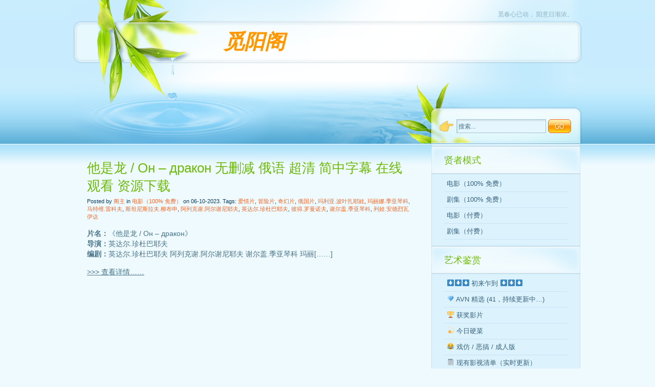

--- FILE ---
content_type: text/html; charset=UTF-8
request_url: https://www.seeksunslowly.com/tags/%E5%88%97%E5%A8%83-%E5%AE%89%E5%BE%B7%E7%83%88%E7%93%A6%E4%BC%8A%E8%BE%BE
body_size: 8293
content:
<!DOCTYPE html PUBLIC "-//W3C//DTD XHTML 1.0 Transitional//EN" "http://www.w3.org/TR/xhtml1/DTD/xhtml1-transitional.dtd"><html xmlns="http://www.w3.org/1999/xhtml" lang="en-US"><head profile="http://gmpg.org/xfn/11"><meta http-equiv="Content-Type" content="text/html; charset=UTF-8" /><meta name="viewport" content="width=1000, initial-scale=0.36, user-scalable=yes"><title>  列娃.安德烈瓦伊达 | 觅阳阁   </title><link rel="stylesheet" href="https://www.seeksunslowly.com/wp-content/themes/greenleaves/style.css" type="text/css" media="screen" /><link rel="alternate" type="application/rss+xml" title="觅阳阁    RSS Feed" href="https://www.seeksunslowly.com/feed" /><link rel="pingback" href="https://www.seeksunslowly.com/xmlrpc.php" /><!--[if IE ]><link rel="stylesheet" href="https://www.seeksunslowly.com/wp-content/themes/greenleaves/style-ie.css" type="text/css" media="screen" /><![endif]--><!--[if IE 6]><link rel="stylesheet" href="https://www.seeksunslowly.com/wp-content/themes/greenleaves/style-ie6.css" type="text/css" media="screen" /><![endif]--><link rel='dns-prefetch' href='//s.w.org' />
<link rel="alternate" type="application/rss+xml" title="觅阳阁    &raquo; 列娃.安德烈瓦伊达 Tag Feed" href="https://www.seeksunslowly.com/tags/%e5%88%97%e5%a8%83-%e5%ae%89%e5%be%b7%e7%83%88%e7%93%a6%e4%bc%8a%e8%be%be/feed" />
		<script type="text/javascript">
			window._wpemojiSettings = {"baseUrl":"https:\/\/s.w.org\/images\/core\/emoji\/11.2.0\/72x72\/","ext":".png","svgUrl":"https:\/\/s.w.org\/images\/core\/emoji\/11.2.0\/svg\/","svgExt":".svg","source":{"concatemoji":"https:\/\/www.seeksunslowly.com\/wp-includes\/js\/wp-emoji-release.min.js?ver=5.1.19"}};
			!function(e,a,t){var n,r,o,i=a.createElement("canvas"),p=i.getContext&&i.getContext("2d");function s(e,t){var a=String.fromCharCode;p.clearRect(0,0,i.width,i.height),p.fillText(a.apply(this,e),0,0);e=i.toDataURL();return p.clearRect(0,0,i.width,i.height),p.fillText(a.apply(this,t),0,0),e===i.toDataURL()}function c(e){var t=a.createElement("script");t.src=e,t.defer=t.type="text/javascript",a.getElementsByTagName("head")[0].appendChild(t)}for(o=Array("flag","emoji"),t.supports={everything:!0,everythingExceptFlag:!0},r=0;r<o.length;r++)t.supports[o[r]]=function(e){if(!p||!p.fillText)return!1;switch(p.textBaseline="top",p.font="600 32px Arial",e){case"flag":return s([55356,56826,55356,56819],[55356,56826,8203,55356,56819])?!1:!s([55356,57332,56128,56423,56128,56418,56128,56421,56128,56430,56128,56423,56128,56447],[55356,57332,8203,56128,56423,8203,56128,56418,8203,56128,56421,8203,56128,56430,8203,56128,56423,8203,56128,56447]);case"emoji":return!s([55358,56760,9792,65039],[55358,56760,8203,9792,65039])}return!1}(o[r]),t.supports.everything=t.supports.everything&&t.supports[o[r]],"flag"!==o[r]&&(t.supports.everythingExceptFlag=t.supports.everythingExceptFlag&&t.supports[o[r]]);t.supports.everythingExceptFlag=t.supports.everythingExceptFlag&&!t.supports.flag,t.DOMReady=!1,t.readyCallback=function(){t.DOMReady=!0},t.supports.everything||(n=function(){t.readyCallback()},a.addEventListener?(a.addEventListener("DOMContentLoaded",n,!1),e.addEventListener("load",n,!1)):(e.attachEvent("onload",n),a.attachEvent("onreadystatechange",function(){"complete"===a.readyState&&t.readyCallback()})),(n=t.source||{}).concatemoji?c(n.concatemoji):n.wpemoji&&n.twemoji&&(c(n.twemoji),c(n.wpemoji)))}(window,document,window._wpemojiSettings);
		</script>
		<style type="text/css">
img.wp-smiley,
img.emoji {
	display: inline !important;
	border: none !important;
	box-shadow: none !important;
	height: 1em !important;
	width: 1em !important;
	margin: 0 .07em !important;
	vertical-align: -0.1em !important;
	background: none !important;
	padding: 0 !important;
}
</style>
	<link rel='stylesheet' id='wp-block-library-css'  href='https://www.seeksunslowly.com/wp-includes/css/dist/block-library/style.min.css?ver=5.1.19' type='text/css' media='all' />
<link rel='https://api.w.org/' href='https://www.seeksunslowly.com/wp-json/' />
<link rel="EditURI" type="application/rsd+xml" title="RSD" href="https://www.seeksunslowly.com/xmlrpc.php?rsd" />
<link rel="wlwmanifest" type="application/wlwmanifest+xml" href="https://www.seeksunslowly.com/wp-includes/wlwmanifest.xml" /> 
<meta name="generator" content="WordPress 5.1.19" />
<!--Start of Tawk.to Script--><script type="text/javascript">var $_Tawk_API={},$_Tawk_LoadStart=new Date();(function(){var s1=document.createElement("script"),s0=document.getElementsByTagName("script")[0];s1.async=true;s1.src='https://embed.tawk.to/5563ef558ef604322ca438e7/default';s1.charset='UTF-8';s1.setAttribute('crossorigin','*');s0.parentNode.insertBefore(s1,s0);})();</script><!--End of Tawk.to Script--></head><body><div class="wrapper"><div class="page"><div id="header">	<div id="header_link">    	<p><a href="https://www.seeksunslowly.com/">觅春心已动， 阳意日渐浓。</a></p>    </div>	<div id="header_title">       <h1>        <a href="https://www.seeksunslowly.com/">觅阳阁   </a>        </h1>   </div> 	<!-- <div id="header_menu">    	<ul>            <li><a href="/vpn-visit-facebook-twitter-google-blogger-blogspot"><span>VPN 翻墙访问 谷歌 Google 油管 YouTube 脸书 Facebook 等</span></a></li>            <li><a href="/如何在-vps-上搭建-vpn-服务器"><span>VPS 搭建 VPN 服务器</span></a></li>        </ul>    </div> -->   <div id="header_rss">    	<img src="/wp-content/themes/greenleaves/images/rss-pointer3.png" alt="Pointer"/></div>    <div id="main_search">        <div id="search_body">            <form method="get" action="/">                <div>                    <input type="text" value="搜索..." name="s" id="searchform_top_text" onclick="this.value=''"/>                    <input type="image" src="/wp-content/themes/greenleaves/images/go.gif" id="gosearch"/>                </div>            </form>        </div>    </div></div><div id="body">	<div id="body_left">    	<div id="body_left_content">
	<div id="content" class="narrowcolumn">

		
		
			<div class="post" id="post-25441">
                <div class="post-title">
                    <h2><a href="https://www.seeksunslowly.com/%e4%bb%96%e6%98%af%e9%be%99-%d0%be%d0%bd-%d0%b4%d1%80%d0%b0%d0%ba%d0%be%d0%bd-%e6%97%a0%e5%88%a0%e5%87%8f-%e4%bf%84%e8%af%ad-%e8%b6%85%e6%b8%85-%e7%ae%80%e4%b8%ad%e5%ad%97%e5%b9%95-%e5%9c%a8" rel="bookmark" title="Permanent Link to 他是龙 / Он &#8211; дракон 无删减 俄语 超清 简中字幕 在线观看 资源下载">他是龙 / Он &#8211; дракон 无删减 俄语 超清 简中字幕 在线观看 资源下载</a></h2>
                    <h3>
                        Posted by <span>阁主</span> in <a href="https://www.seeksunslowly.com/topics/video/movies_free" rel="category tag">电影（100% 免费）</a> on 06-10-2023. Tags: <a href="https://www.seeksunslowly.com/tags/%e7%88%b1%e6%83%85%e7%89%87" rel="tag">爱情片</a>, <a href="https://www.seeksunslowly.com/tags/%e5%86%92%e9%99%a9%e7%89%87" rel="tag">冒险片</a>, <a href="https://www.seeksunslowly.com/tags/%e5%a5%87%e5%b9%bb%e7%89%87" rel="tag">奇幻片</a>, <a href="https://www.seeksunslowly.com/tags/%e4%bf%84%e5%9b%bd%e7%89%87" rel="tag">俄国片</a>, <a href="https://www.seeksunslowly.com/tags/%e7%8e%9b%e5%88%a9%e4%ba%9a-%e6%b3%a2%e5%8f%b6%e6%89%8e%e8%80%b6%e5%a8%83" rel="tag">玛利亚.波叶扎耶娃</a>, <a href="https://www.seeksunslowly.com/tags/%e7%8e%9b%e4%b8%bd%e5%a8%9c-%e5%ad%a3%e4%ba%9a%e7%90%b4%e7%a7%91" rel="tag">玛丽娜.季亚琴科</a>, <a href="https://www.seeksunslowly.com/tags/%e9%a9%ac%e7%89%b9%e7%bb%b4-%e9%9b%b7%e7%a7%91%e5%a4%ab" rel="tag">马特维.雷科夫</a>, <a href="https://www.seeksunslowly.com/tags/%e6%96%af%e5%9d%a6%e5%b0%bc%e6%96%af%e6%8b%89%e5%a4%ab-%e6%9f%b3%e5%b8%83%e7%94%b3" rel="tag">斯坦尼斯拉夫.柳布申</a>, <a href="https://www.seeksunslowly.com/tags/%e9%98%bf%e5%88%97%e5%85%8b%e8%b0%a2-%e9%98%bf%e5%b0%94%e8%b0%a2%e5%b0%bc%e8%80%b6%e5%a4%ab" rel="tag">阿列克谢.阿尔谢尼耶夫</a>, <a href="https://www.seeksunslowly.com/tags/%e8%8b%b1%e8%be%be%e5%b0%94-%e7%8f%8d%e6%9d%9c%e5%b7%b4%e8%80%b6%e5%a4%ab" rel="tag">英达尔.珍杜巴耶夫</a>, <a href="https://www.seeksunslowly.com/tags/%e5%bd%bc%e5%be%97-%e7%bd%97%e6%9b%bc%e8%af%ba%e5%a4%ab" rel="tag">彼得.罗曼诺夫</a>, <a href="https://www.seeksunslowly.com/tags/%e8%b0%a2%e5%b0%94%e7%9b%96-%e5%ad%a3%e4%ba%9a%e7%90%b4%e7%a7%91" rel="tag">谢尔盖.季亚琴科</a>, <a href="https://www.seeksunslowly.com/tags/%e5%88%97%e5%a8%83-%e5%ae%89%e5%be%b7%e7%83%88%e7%93%a6%e4%bc%8a%e8%be%be" rel="tag">列娃.安德烈瓦伊达</a>                    </h3>
                </div>

				<div class="entry">
					<p><strong>片名：</strong>《他是龙 / Он &#8211; дракон》<br />
<strong>导演：</strong>英达尔.珍杜巴耶夫<br />
<strong>编剧：</strong>英达尔.珍杜巴耶夫 阿列克谢.阿尔谢尼耶夫 谢尔盖.季亚琴科 玛丽[&#8230;&#8230;]</p>
<p class="read-more"><a href="https://www.seeksunslowly.com/%e4%bb%96%e6%98%af%e9%be%99-%d0%be%d0%bd-%d0%b4%d1%80%d0%b0%d0%ba%d0%be%d0%bd-%e6%97%a0%e5%88%a0%e5%87%8f-%e4%bf%84%e8%af%ad-%e8%b6%85%e6%b8%85-%e7%ae%80%e4%b8%ad%e5%ad%97%e5%b9%95-%e5%9c%a8">>>> 查看详情……</a></p>
				</div>

               
                </div>
		

		
		<div class="navigation">
			<div class="alignright"></div>
			<div class="alignleft"></div>
		</div>

	
	</div>

</div>
</div>
   <div id="body_right">
      <div id="body_right_content">
         <div id="sidebars">
            	<div id="sidebar" class="sidebars">


		<ul>

		<li id="nav_menu-3" class="widget widget_nav_menu"><h2 class="widgettitle">贤者模式</h2><div class="menu-video_main-container"><ul id="menu-video_main" class="menu"><li id="menu-item-38998" class="menu-item menu-item-type-taxonomy menu-item-object-category menu-item-38998"><a href="https://www.seeksunslowly.com/topics/video/movies_free">电影（100% 免费）</a></li>
<li id="menu-item-38999" class="menu-item menu-item-type-taxonomy menu-item-object-category menu-item-38999"><a href="https://www.seeksunslowly.com/topics/video/tv-series_free">剧集（100% 免费）</a></li>
<li id="menu-item-39000" class="menu-item menu-item-type-taxonomy menu-item-object-category menu-item-39000"><a href="https://www.seeksunslowly.com/topics/video/movies">电影（付费）</a></li>
<li id="menu-item-39001" class="menu-item menu-item-type-taxonomy menu-item-object-category menu-item-39001"><a href="https://www.seeksunslowly.com/topics/video/tv-series">剧集（付费）</a></li>
</ul></div></li><li id="nav_menu-4" class="widget widget_nav_menu"><h2 class="widgettitle">艺术鉴赏</h2><div class="menu-video_utilities-container"><ul id="menu-video_utilities" class="menu"><li id="menu-item-40344" class="menu-item menu-item-type-custom menu-item-object-custom menu-item-40344"><a>&#x2b07;&#xfe0f;&#x2b07;&#xfe0f;&#x2b07;&#xfe0f; 初来乍到 &#x2b07;&#xfe0f;&#x2b07;&#xfe0f;&#x2b07;&#xfe0f;</a></li>
<li id="menu-item-41302" class="menu-item menu-item-type-custom menu-item-object-custom menu-item-41302"><a href="/tags/avn-精选">&#x1f48e; AVN 精选 (41，持续更新中…)</a></li>
<li id="menu-item-40335" class="menu-item menu-item-type-custom menu-item-object-custom menu-item-40335"><a href="/?s=奖得主">&#x1f3c6; 获奖影片</a></li>
<li id="menu-item-39003" class="menu-item menu-item-type-custom menu-item-object-custom menu-item-39003"><a href="/tags/%e4%bb%8a%e6%97%a5%e7%a1%ac%e8%8f%9c">&#x1f4ab; 今日硬菜</a></li>
<li id="menu-item-39065" class="menu-item menu-item-type-custom menu-item-object-custom menu-item-39065"><a href="/?s=成人版">&#x1f602; 戏仿 / 恶搞 / 成人版</a></li>
<li id="menu-item-40976" class="menu-item menu-item-type-custom menu-item-object-custom menu-item-40976"><a href="https://www.pdf-helper.com/xl-tutorials/vs-list.htm">&#x1f5d2;&#xfe0f; 现有影视清单（实时更新）</a></li>
<li id="menu-item-39002" class="menu-item menu-item-type-taxonomy menu-item-object-category menu-item-39002"><a href="https://www.seeksunslowly.com/topics/video/movies_topn">&#x1f525; 影视排行榜</a></li>
<li id="menu-item-39321" class="menu-item menu-item-type-custom menu-item-object-custom menu-item-39321"><a href="/tags/中字">&#x1f004; 中文字幕</a></li>
<li id="menu-item-40321" class="menu-item menu-item-type-custom menu-item-object-custom menu-item-40321"><a>&#x2b07;&#xfe0f;&#x2b07;&#xfe0f;&#x2b07;&#xfe0f; 随便逛逛 &#x2b07;&#xfe0f;&#x2b07;&#xfe0f;&#x2b07;&#xfe0f;</a></li>
<li id="menu-item-40330" class="menu-item menu-item-type-custom menu-item-object-custom menu-item-40330"><a href="/?s=出轨">&#x1f3c3; 出轨</a></li>
<li id="menu-item-39348" class="menu-item menu-item-type-custom menu-item-object-custom menu-item-39348"><a href="/tags/MILF">&#x1f483; 风骚熟女 / MILF</a></li>
<li id="menu-item-40319" class="menu-item menu-item-type-custom menu-item-object-custom menu-item-40319"><a href="/?s=肛交">&#x1f3f5; 肛交</a></li>
<li id="menu-item-40318" class="menu-item menu-item-type-custom menu-item-object-custom menu-item-40318"><a href="/?s=高跟鞋">&#x1f460; 高跟鞋</a></li>
<li id="menu-item-41237" class="menu-item menu-item-type-custom menu-item-object-custom menu-item-41237"><a href="/tags/古风">&#x1f5e1;&#xfe0f; 古风</a></li>
<li id="menu-item-40327" class="menu-item menu-item-type-custom menu-item-object-custom menu-item-40327"><a href="/?s=豪乳">&#x1f9f8; 豪乳</a></li>
<li id="menu-item-40326" class="menu-item menu-item-type-custom menu-item-object-custom menu-item-40326"><a href="/?s=黑人">☻ 黑人</a></li>
<li id="menu-item-40373" class="menu-item menu-item-type-custom menu-item-object-custom menu-item-40373"><a href="/?s=妓女">&#x1f469;&#x200d;&#x1f3a8; 妓女</a></li>
<li id="menu-item-39349" class="menu-item menu-item-type-custom menu-item-object-custom menu-item-39349"><a href="/?s=Lesbian">&#x1f46d; 蕾丝边 / 女同 / Lesbian</a></li>
<li id="menu-item-40881" class="menu-item menu-item-type-custom menu-item-object-custom menu-item-40881"><a href="/?s=恋物">&#x1f517; 恋物癖</a></li>
<li id="menu-item-41229" class="menu-item menu-item-type-custom menu-item-object-custom menu-item-41229"><a href="/tags/gay">&#x1f3f3;&#xfe0f;&#x200d;&#x1f308; 男同 / 同志 / Gay</a></li>
<li id="menu-item-40317" class="menu-item menu-item-type-custom menu-item-object-custom menu-item-40317"><a href="/?s=美臀">&#x1f351; 美臀</a></li>
<li id="menu-item-40324" class="menu-item menu-item-type-custom menu-item-object-custom menu-item-40324"><a href="/?s=内射">&#x1f300; 内射</a></li>
<li id="menu-item-40774" class="menu-item menu-item-type-custom menu-item-object-custom menu-item-40774"><a href="/?s=曼丁哥">&#x1f468;&#x1f3ff; 你好，曼丁哥</a></li>
<li id="menu-item-39360" class="menu-item menu-item-type-custom menu-item-object-custom menu-item-39360"><a href="/tags/Bush">&#x1f33f; 蓬屄生辉 / 毛坯房</a></li>
<li id="menu-item-40329" class="menu-item menu-item-type-custom menu-item-object-custom menu-item-40329"><a href="/?s=群交">&#x1f387; 群交</a></li>
<li id="menu-item-40328" class="menu-item menu-item-type-custom menu-item-object-custom menu-item-40328"><a href="/?s=三人行">⚧&#xfe0f; 三人行</a></li>
<li id="menu-item-40315" class="menu-item menu-item-type-custom menu-item-object-custom menu-item-40315"><a href="/?s=双插">&#x2694;&#xfe0f; 双插 / DP</a></li>
<li id="menu-item-40323" class="menu-item menu-item-type-custom menu-item-object-custom menu-item-40323"><a href="/?s=丝袜">&#x1f9e6; 丝袜</a></li>
<li id="menu-item-40612" class="menu-item menu-item-type-custom menu-item-object-custom menu-item-40612"><a href="/?s=天然美">&#x1f343; 天然美 / 无科技</a></li>
<li id="menu-item-40984" class="menu-item menu-item-type-custom menu-item-object-custom menu-item-40984"><a href="/?s=亚洲">&#x1f469;&#x1f3fb; 亚裔</a></li>
<li id="menu-item-40643" class="menu-item menu-item-type-custom menu-item-object-custom menu-item-40643"><a href="/?s=颜射">&#x1f970; 颜射</a></li>
<li id="menu-item-40320" class="menu-item menu-item-type-custom menu-item-object-custom menu-item-40320"><a href="/?s=泳装">&#x1f459; 泳装</a></li>
<li id="menu-item-40353" class="menu-item menu-item-type-custom menu-item-object-custom menu-item-40353"><a href="/?s=瑜伽">&#x1f9d8; 瑜伽</a></li>
<li id="menu-item-40647" class="menu-item menu-item-type-custom menu-item-object-custom menu-item-40647"><a href="/?s=足交">&#x1f463; 足交</a></li>
<li id="menu-item-40322" class="menu-item menu-item-type-custom menu-item-object-custom menu-item-40322"><a>&#x2b07;&#xfe0f;&#x2b07;&#xfe0f;&#x2b07;&#xfe0f; 大厂大片 &#x2b07;&#xfe0f;&#x2b07;&#xfe0f;&#x2b07;&#xfe0f;</a></li>
<li id="menu-item-39004" class="menu-item menu-item-type-custom menu-item-object-custom menu-item-has-children menu-item-39004"><a href="/tags/%e5%95%84%e6%9c%a8%e9%b8%9f">&#x1f1eb;&#x1f1f7; 法国啄木鸟 / Marc Dorcel (717)</a>
<ul class="sub-menu">
	<li id="menu-item-40192" class="menu-item menu-item-type-custom menu-item-object-custom menu-item-40192"><a href="/?s=Thr3e">3P 大战 系列片</a></li>
	<li id="menu-item-40306" class="menu-item menu-item-type-custom menu-item-object-custom menu-item-40306"><a href="/tags/40tiger">40 如虎 系列片</a></li>
	<li id="menu-item-39563" class="menu-item menu-item-type-custom menu-item-object-custom menu-item-39563"><a href="/tags/Submission">拜倒在淫棍下 / 渴望屈从 系列片</a></li>
	<li id="menu-item-40212" class="menu-item menu-item-type-custom menu-item-object-custom menu-item-40212"><a href="/?s=不雅故事">不雅故事 系列片</a></li>
	<li id="menu-item-40191" class="menu-item menu-item-type-custom menu-item-object-custom menu-item-40191"><a href="/?s=Fuck+VIP">肏屄贵宾 系列片</a></li>
	<li id="menu-item-39777" class="menu-item menu-item-type-custom menu-item-object-custom menu-item-39777"><a href="/tags/冲动">冲动 系列片</a></li>
	<li id="menu-item-40266" class="menu-item menu-item-type-custom menu-item-object-custom menu-item-40266"><a href="/tags/单人精选">单人精选集</a></li>
	<li id="menu-item-39063" class="menu-item menu-item-type-custom menu-item-object-custom menu-item-39063"><a href="/?s=俄罗斯美女">俄罗斯美女学院 系列片</a></li>
	<li id="menu-item-39057" class="menu-item menu-item-type-custom menu-item-object-custom menu-item-39057"><a href="/tags/法国空姐">法国空姐 / 航空 系列片</a></li>
	<li id="menu-item-39767" class="menu-item menu-item-type-custom menu-item-object-custom menu-item-39767"><a href="/tags/高潮">高潮 系列片</a></li>
	<li id="menu-item-39787" class="menu-item menu-item-type-custom menu-item-object-custom menu-item-39787"><a href="/tags/寡妇">寡妇 系列片</a></li>
	<li id="menu-item-39694" class="menu-item menu-item-type-custom menu-item-object-custom menu-item-39694"><a href="/tags/nurse">护士 系列片</a></li>
	<li id="menu-item-39061" class="menu-item menu-item-type-custom menu-item-object-custom menu-item-39061"><a href="/tags/法国监狱">监狱 系列片</a></li>
	<li id="menu-item-40189" class="menu-item menu-item-type-custom menu-item-object-custom menu-item-40189"><a href="/tags/接触">接触 系列片</a></li>
	<li id="menu-item-40242" class="menu-item menu-item-type-custom menu-item-object-custom menu-item-40242"><a href="/tags/俱乐部">俱乐部 系列片</a></li>
	<li id="menu-item-41764" class="menu-item menu-item-type-custom menu-item-object-custom menu-item-41764"><a href="/tags/军装">军装 类型片</a></li>
	<li id="menu-item-40227" class="menu-item menu-item-type-custom menu-item-object-custom menu-item-40227"><a href="/tags/狂欢">狂欢 系列片</a></li>
	<li id="menu-item-40290" class="menu-item menu-item-type-custom menu-item-object-custom menu-item-40290"><a href="/tags/类型精选">类型精选集</a></li>
	<li id="menu-item-39064" class="menu-item menu-item-type-custom menu-item-object-custom menu-item-39064"><a href="/?s=靓装爱神">靓装爱神 系列片</a></li>
	<li id="menu-item-39757" class="menu-item menu-item-type-custom menu-item-object-custom menu-item-39757"><a href="/tags/秘书">秘书 / 助理 系列片</a></li>
	<li id="menu-item-39558" class="menu-item menu-item-type-custom menu-item-object-custom menu-item-39558"><a href="/tags/stars">明星 系列片</a></li>
	<li id="menu-item-39740" class="menu-item menu-item-type-custom menu-item-object-custom menu-item-39740"><a href="/tags/女佣">女佣 / 女仆 / 侍女 / 保姆 系列片</a></li>
	<li id="menu-item-40190" class="menu-item menu-item-type-custom menu-item-object-custom menu-item-40190"><a href="/?s=Luxure">情欲 系列片</a></li>
	<li id="menu-item-39671" class="menu-item menu-item-type-custom menu-item-object-custom menu-item-39671"><a href="/tags/全家都是婊子">全家都是婊子 系列片</a></li>
	<li id="menu-item-40211" class="menu-item menu-item-type-custom menu-item-object-custom menu-item-40211"><a href="/tags/全球可飞">全球可飞 / 日遍世界 系列片</a></li>
	<li id="menu-item-40314" class="menu-item menu-item-type-custom menu-item-object-custom menu-item-40314"><a href="/tags/人小瘾大">人小瘾大 系列片</a></li>
	<li id="menu-item-39564" class="menu-item menu-item-type-custom menu-item-object-custom menu-item-39564"><a href="/tags/Escorts">三陪 / 伴游 系列片</a></li>
	<li id="menu-item-41549" class="menu-item menu-item-type-custom menu-item-object-custom menu-item-41549"><a href="/tags/上瘾">上瘾 系列片</a></li>
	<li id="menu-item-41550" class="menu-item menu-item-type-custom menu-item-object-custom menu-item-41550"><a href="/tags/时装">时装 系列片</a></li>
	<li id="menu-item-41551" class="menu-item menu-item-type-custom menu-item-object-custom menu-item-41551"><a href="/tags/四人行">四人行 系列片</a></li>
	<li id="menu-item-39551" class="menu-item menu-item-type-custom menu-item-object-custom menu-item-39551"><a href="/tags/my-wife">吾妻世界第一骚 系列片</a></li>
	<li id="menu-item-39062" class="menu-item menu-item-type-custom menu-item-object-custom menu-item-39062"><a href="/?s=职场女">职场女 / 工作中的女孩 系列片</a></li>
	<li id="menu-item-40204" class="menu-item menu-item-type-custom menu-item-object-custom menu-item-40204"><a href="/tags/周年庆">周年庆 系列片</a></li>
</ul>
</li>
<li id="menu-item-39035" class="menu-item menu-item-type-custom menu-item-object-custom menu-item-has-children menu-item-39035"><a href="/?s=果冻">&#x1f1e8;&#x1f1f3; 国产 91 / 果冻 / 麻豆 (137)</a>
<ul class="sub-menu">
	<li id="menu-item-39322" class="menu-item menu-item-type-custom menu-item-object-custom menu-item-39322"><a href="/?s=鲍鱼的胜利">鲍鱼的胜利 系列片</a></li>
	<li id="menu-item-39781" class="menu-item menu-item-type-custom menu-item-object-custom menu-item-39781"><a href="/tags/出轨">出轨 系列片</a></li>
	<li id="menu-item-39068" class="menu-item menu-item-type-custom menu-item-object-custom menu-item-39068"><a href="/?s=国风按摩院">国风按摩院 系列片</a></li>
	<li id="menu-item-39067" class="menu-item menu-item-type-custom menu-item-object-custom menu-item-39067"><a href="/?s=少妇白洁">少妇白洁 系列片</a></li>
	<li id="menu-item-39066" class="menu-item menu-item-type-custom menu-item-object-custom menu-item-39066"><a href="/?s=少年阿宾">少年阿宾 系列片</a></li>
</ul>
</li>
<li id="menu-item-39034" class="menu-item menu-item-type-custom menu-item-object-custom menu-item-39034"><a href="/tags/%e6%97%a5%e6%9c%ac%e7%9c%9f%e4%ba%ba%e6%97%a0%e7%a0%81">&#x1f1ef;&#x1f1f5; 日本真人无码 / RB (2K+)</a></li>
<li id="menu-item-39412" class="menu-item menu-item-type-custom menu-item-object-custom menu-item-39412"><a href="/?s=法国+Alpha+France">&#x1f1eb;&#x1f1f7; 法国 Alpha France</a></li>
<li id="menu-item-39922" class="menu-item menu-item-type-custom menu-item-object-custom menu-item-39922"><a href="/?s=法国+Caballero+Home+Video">&#x1f1eb;&#x1f1f7; 法国 Caballero Home Video</a></li>
<li id="menu-item-39051" class="menu-item menu-item-type-custom menu-item-object-custom menu-item-39051"><a href="/?s=加拿大+21+Sextury+Video">&#x1f1e8;&#x1f1e6; 加拿大 21 Sextury Video (100)</a></li>
<li id="menu-item-39052" class="menu-item menu-item-type-custom menu-item-object-custom menu-item-39052"><a href="/?s=加拿大+Brazzers">&#x1f1e8;&#x1f1e6; 加拿大 Brazzers (119)</a></li>
<li id="menu-item-40444" class="menu-item menu-item-type-custom menu-item-object-custom menu-item-40444"><a href="/tags/捷克片">&#x1f1e8;&#x1f1ff; 捷克优品</a></li>
<li id="menu-item-39050" class="menu-item menu-item-type-custom menu-item-object-custom menu-item-39050"><a href="/?s=美国+Adam+Eve">&#x1f1fa;&#x1f1f8; 美国 Adam &#038; Eve Pictures (102)</a></li>
<li id="menu-item-39048" class="menu-item menu-item-type-custom menu-item-object-custom menu-item-39048"><a href="/?s=美国+Babes">&#x1f1fa;&#x1f1f8; 美国 Babes (100)</a></li>
<li id="menu-item-41219" class="menu-item menu-item-type-custom menu-item-object-custom menu-item-41219"><a href="/?s=美国+Bang+Bros">&#x1f1fa;&#x1f1f8; 美国 Bang Bros</a></li>
<li id="menu-item-39053" class="menu-item menu-item-type-custom menu-item-object-custom menu-item-39053"><a href="/?s=美国+Bang!">&#x1f1fa;&#x1f1f8; 美国 Bang! (102)</a></li>
<li id="menu-item-39042" class="menu-item menu-item-type-custom menu-item-object-custom menu-item-39042"><a href="/?s=美国+Blacked">&#x1f1fa;&#x1f1f8; 美国 Blacked (102)</a></li>
<li id="menu-item-39469" class="menu-item menu-item-type-custom menu-item-object-custom menu-item-39469"><a href="/tags/Deeper">&#x1f1fa;&#x1f1f8; 美国 Deeper</a></li>
<li id="menu-item-39037" class="menu-item menu-item-type-custom menu-item-object-custom menu-item-39037"><a href="/?s=美国+digital+playground">&#x1f1fa;&#x1f1f8; 美国 Digital Playground (159)</a></li>
<li id="menu-item-39049" class="menu-item menu-item-type-custom menu-item-object-custom menu-item-39049"><a href="/?s=美国+Digital+Sin">&#x1f1fa;&#x1f1f8; 美国 Digital Sin (102)</a></li>
<li id="menu-item-39041" class="menu-item menu-item-type-custom menu-item-object-custom menu-item-39041"><a href="/?s=美国+Elegant+Angel">&#x1f1fa;&#x1f1f8; 美国 Elegant Angel (103)</a></li>
<li id="menu-item-40359" class="menu-item menu-item-type-custom menu-item-object-custom menu-item-40359"><a href="/tags/erotica-X">&#x1f1fa;&#x1f1f8; 美国 Erotica X</a></li>
<li id="menu-item-39044" class="menu-item menu-item-type-custom menu-item-object-custom menu-item-39044"><a href="/?s=美国+Evil+Angel">&#x1f1fa;&#x1f1f8; 美国 Evil Angel (109)</a></li>
<li id="menu-item-39040" class="menu-item menu-item-type-custom menu-item-object-custom menu-item-39040"><a href="/?s=美国+Hard+X">&#x1f1fa;&#x1f1f8; 美国 Hard X (117)</a></li>
<li id="menu-item-39383" class="menu-item menu-item-type-custom menu-item-object-custom menu-item-39383"><a href="/?s=Horror+Porn">&#x1f1fa;&#x1f1f8; 美国 Horror Porn（恐怖色情）</a></li>
<li id="menu-item-40877" class="menu-item menu-item-type-custom menu-item-object-custom menu-item-40877"><a href="/?s=美国+Hustler">&#x1f1fa;&#x1f1f8; 美国 Hustler</a></li>
<li id="menu-item-39046" class="menu-item menu-item-type-custom menu-item-object-custom menu-item-39046"><a href="/?s=美国+Jules+Jordan">&#x1f1fa;&#x1f1f8; 美国 Jules Jordan Video (104)</a></li>
<li id="menu-item-40456" class="menu-item menu-item-type-custom menu-item-object-custom menu-item-40456"><a href="/tags/kink">&#x1f1fa;&#x1f1f8; 美国 Kink（小众、重口味）</a></li>
<li id="menu-item-40501" class="menu-item menu-item-type-custom menu-item-object-custom menu-item-40501"><a href="/?s=美国+Naughty+America">&#x1f1fa;&#x1f1f8; 美国 Naughty America</a></li>
<li id="menu-item-39045" class="menu-item menu-item-type-custom menu-item-object-custom menu-item-39045"><a href="/?s=美国+New+Sensations">&#x1f1fa;&#x1f1f8; 美国 New Sensations (106)</a></li>
<li id="menu-item-39886" class="menu-item menu-item-type-custom menu-item-object-custom menu-item-39886"><a href="/?s=美国+Peekarama">&#x1f1fa;&#x1f1f8; 美国 Peekarama</a></li>
<li id="menu-item-41599" class="menu-item menu-item-type-custom menu-item-object-custom menu-item-41599"><a href="/?s=美国+Pleasure+Productions">&#x1f1fa;&#x1f1f8; 美国 Pleasure Productions</a></li>
<li id="menu-item-39038" class="menu-item menu-item-type-custom menu-item-object-custom menu-item-39038"><a href="/?s=美国+Private">&#x1f1fa;&#x1f1f8; 美国 Private (128)</a></li>
<li id="menu-item-41230" class="menu-item menu-item-type-custom menu-item-object-custom menu-item-41230"><a href="/?s=美国+Raging+Stallion+Studios">&#x1f1fa;&#x1f1f8; 美国 Raging Stallion（男同 / Gay）</a></li>
<li id="menu-item-39954" class="menu-item menu-item-type-custom menu-item-object-custom menu-item-39954"><a href="/?s=美国+Reality+Kings">&#x1f1fa;&#x1f1f8; 美国 Reality Kings</a></li>
<li id="menu-item-39382" class="menu-item menu-item-type-custom menu-item-object-custom menu-item-39382"><a href="/tags/SHL">&#x1f1fa;&#x1f1f8; 美国 SHL（官方售价极高）</a></li>
<li id="menu-item-39468" class="menu-item menu-item-type-custom menu-item-object-custom menu-item-39468"><a href="/tags/sex-art">&#x1f1fa;&#x1f1f8; 美国 Sex Art</a></li>
<li id="menu-item-40369" class="menu-item menu-item-type-custom menu-item-object-custom menu-item-40369"><a href="/?s=美国+Slayed+公司">&#x1f1fa;&#x1f1f8; 美国 Slayed（蕾丝边 / Lesbian）</a></li>
<li id="menu-item-39043" class="menu-item menu-item-type-custom menu-item-object-custom menu-item-39043"><a href="/?s=美国+Tushy">&#x1f1fa;&#x1f1f8; 美国 Tushy (100)</a></li>
<li id="menu-item-39883" class="menu-item menu-item-type-custom menu-item-object-custom menu-item-39883"><a href="/?s=美国+VCA">&#x1f1fa;&#x1f1f8; 美国 VCA</a></li>
<li id="menu-item-39884" class="menu-item menu-item-type-custom menu-item-object-custom menu-item-39884"><a href="/?s=美国+VCX">&#x1f1fa;&#x1f1f8; 美国 VCX</a></li>
<li id="menu-item-39047" class="menu-item menu-item-type-custom menu-item-object-custom menu-item-39047"><a href="/?s=美国+Vivid">&#x1f1fa;&#x1f1f8; 美国 Vivid (106)</a></li>
<li id="menu-item-39039" class="menu-item menu-item-type-custom menu-item-object-custom menu-item-39039"><a href="/?s=美国+Vixen">&#x1f1fa;&#x1f1f8; 美国 Vixen (103)</a></li>
<li id="menu-item-39036" class="menu-item menu-item-type-custom menu-item-object-custom menu-item-39036"><a href="/?s=美国+Wicked">&#x1f1fa;&#x1f1f8; 美国 Wicked (128)</a></li>
<li id="menu-item-40867" class="menu-item menu-item-type-custom menu-item-object-custom menu-item-40867"><a href="/?s=意大利+ATV+Entertainment">&#x1f1ee;&#x1f1f9; 意大利 ATV Entertainment</a></li>
<li id="menu-item-40091" class="menu-item menu-item-type-custom menu-item-object-custom menu-item-40091"><a href="/?s=意大利+Mario+Salieri+Productions">&#x1f1ee;&#x1f1f9; 意大利 Mario Salieri Productions</a></li>
<li id="menu-item-40001" class="menu-item menu-item-type-custom menu-item-object-custom menu-item-40001"><a href="/?s=意大利+Showtime+Communications">&#x1f1ee;&#x1f1f9; 意大利 Showtime Communications</a></li>
<li id="menu-item-39082" class="menu-item menu-item-type-custom menu-item-object-custom menu-item-39082"><a href="/tags/丁度巴拉斯">&#x1f1ee;&#x1f1f9; 意大利丁度.巴拉斯 / Tinto Brass 作品</a></li>
</ul></div></li><li id="text-3" class="widget widget_text"><h2 class="widgettitle">额外惊喜</h2>			<div class="textwidget"><p><span style="color: #f35225; font-size: 10pt;">&#x1F680; </span><span style="font-size: 10pt;"><a href="https://dir3.bnaffloop.com/#/register?code=sBl6lTq0" target="_blank" rel="noopener">易用、性价比高、服务优质的 VPN 推荐：点击此处，5 分钟内实现科学上网</a></span></p>
<p>&nbsp;</p>
<p><span style="color: #f35225; font-size: 10pt;">&#x1F4BB; </span><span style="font-size: 10pt;"><a href="https://www.trisunsoft.com/sc/download.htm" target="_blank" rel="noopener">优质电脑实用软件推荐</a></span></p>
<p>&nbsp;</p>
<p><span style="color: #f35225; font-size: 10pt;">&#x1F31F; </span><span style="font-size: 10pt;"><a href="https://www.adultdvdempire.com/hottest-pornstars.html" target="_blank" rel="noopener">全球星榜（需要接入互联网）</a></span></p>
</div>
		</li>
				

			

        </ul>

	</div>         </div>            
      </div>
   </div>
</div>

<div id="footer">
   <div id="footer_text">
      <font color="red" size="4">免责声明：本站所有资源、信息均从互联网采集而来，<b>仅供站长个人收藏、参考之用，站长不对显示的内容承担任何责任。</b><br />
      如您认为某篇内容侵犯了您的权益，请附上版权证明并通过电子邮件告知，站长收到邮件后，会在 24 小时内删除！<br />
      eMail 地址: tsssfounder[at]gmail.com（请将[at]替换为@）。<b>广告与业务合作也可来信咨询。</b></font>
   </div>
</div>

<script type='text/javascript' src='https://www.seeksunslowly.com/wp-includes/js/wp-embed.min.js?ver=5.1.19'></script>

</div>
</div>

<script defer src="https://static.cloudflareinsights.com/beacon.min.js/vcd15cbe7772f49c399c6a5babf22c1241717689176015" integrity="sha512-ZpsOmlRQV6y907TI0dKBHq9Md29nnaEIPlkf84rnaERnq6zvWvPUqr2ft8M1aS28oN72PdrCzSjY4U6VaAw1EQ==" data-cf-beacon='{"version":"2024.11.0","token":"910779f3709d4e87858af6358bd46572","r":1,"server_timing":{"name":{"cfCacheStatus":true,"cfEdge":true,"cfExtPri":true,"cfL4":true,"cfOrigin":true,"cfSpeedBrain":true},"location_startswith":null}}' crossorigin="anonymous"></script>
</body>
</html>

--- FILE ---
content_type: image/svg+xml
request_url: https://s.w.org/images/core/emoji/11.2.0/svg/1f9d8.svg
body_size: 762
content:
<svg xmlns="http://www.w3.org/2000/svg" viewBox="0 0 36 36"><path fill="#FFDC5D" d="M5.001 28c-.367 0-.72-.202-.896-.553-.247-.494-.047-1.095.447-1.342l5.544-2.772.917-5.498c.091-.544.605-.913 1.151-.822.544.091.913.606.822 1.151l-1 6c-.053.315-.253.587-.539.73l-6 3c-.143.072-.296.106-.446.106zm25.998 0c-.15 0-.303-.034-.446-.105l-6-3c-.286-.144-.486-.415-.539-.73l-1-6c-.091-.545.277-1.06.822-1.151.543-.09 1.061.277 1.15.822l.916 5.498 5.545 2.772c.494.247.694.848.447 1.342-.175.35-.528.552-.895.552z"/><path fill="#4289C1" d="M13 27.25h10v4.5H13z"/><path fill="#FFAC33" d="M19 0c-1.264 0-2.435.393-3.402 1.061C15.402 1.031 15.205 1 15 1c-2.209 0-4 1.791-4 4v4c0 3.866 3.134 7 7 7s7-3.134 7-7V6.001C25 2.687 22.314 0 19 0z"/><path fill="#9268CA" d="M23 15H13c-2.562 0-2.458 4-2.458 4H13v9h10v-9h2.458s.104-4-2.458-4z"/><path fill="#FFDC5D" d="M16 11v4c0 1.104.896 2 2 2s2-.896 2-2v-4h-4z"/><path fill="#FFDC5D" d="M16 3s-.011 3.285-3 3.894V9c0 2.762 2.238 5 5 5s5-2.237 5-5V6.968C16.019 6.644 16 3 16 3z"/><path fill="#DF1F32" d="M20 12h-4s0 1 2 1 2-1 2-1z"/><circle fill="#662113" cx="15.5" cy="8.5" r=".5"/><circle fill="#662113" cx="20.5" cy="8.5" r=".5"/><path fill="#C1694F" d="M17 10h2s0 1-1 1-1-1-1-1z"/><path fill="#FFDC5D" d="M8.417 34.556c.308.769 1.181 1.142 1.95.834l12.395-3.803s3.49.701 3.351-1.294c-.106-1.52-2.586-2.245-4.467-1.491-1.881.754-12.395 3.803-12.395 3.803-.768.309-1.142 1.182-.834 1.951z"/><path fill="#F9CA55" d="M25.756 30.608c-.212-.689-2.021-.422-2.456-.303-.435.12-12.47 3.844-13.453 4.16-.924.296-.364 1.06.087 1.026.033-.008.066-.01.099-.02L21.8 31.884c.877-.274 1.884-.166 2.719-.244.396-.037.802-.167.877-.202.166-.075.511-.34.36-.83z"/><path fill="#FFDC5D" d="M27.583 34.556c-.308.769-1.181 1.142-1.95.834l-12.395-3.803s-3.49.701-3.351-1.294c.106-1.52 2.586-2.245 4.467-1.491 1.881.754 12.395 3.803 12.395 3.803.768.309 1.142 1.182.834 1.951z"/><path fill="#F9CA55" d="M10.244 30.608c.212-.689 2.021-.422 2.456-.303.435.12 12.47 3.844 13.453 4.16.924.296.364 1.06-.087 1.026-.033-.008-.066-.01-.099-.02L14.2 31.884c-.877-.274-1.884-.166-2.719-.244-.396-.037-.802-.167-.877-.202-.166-.075-.511-.34-.36-.83z"/></svg>

--- FILE ---
content_type: image/svg+xml
request_url: https://s.w.org/images/core/emoji/11.2.0/svg/1f9e6.svg
body_size: 238
content:
<svg xmlns="http://www.w3.org/2000/svg" viewBox="0 0 36 36"><path fill="#55ACEE" d="M27 19.276c-.983 0-1.893.294-2.667.784v4.549h-2.3c.175 2.603 2.319 4.667 4.966 4.667 2.761 0 5-2.239 5-5v-5H27z"/><path fill="#1C6399" d="M22.995 22.999l.005-16 9 .003-.005 16z"/><path fill="#1C6399" d="M24.202 21.451l6.354 6.354-6.878 6.878-6.354-6.354z"/><path fill="#55ACEE" d="M30 4h-5c-1.1 0-2 .9-2 2v2h9V6c0-1.1-.9-2-2-2zM15 15.276c-.983 0-1.893.294-2.667.784v4.549h-2.3c.175 2.603 2.319 4.667 4.966 4.667 2.761 0 5-2.239 5-5v-5H15z"/><path fill="#1C6399" d="M10.994 18.999l.006-16 9 .003-.006 16z"/><path fill="#55ACEE" d="M23.676 34.682c-1.757 1.757-4.607 1.757-6.364 0s-1.757-4.607 0-6.364c0 0 1.149.133 3.69 2.674s2.674 3.69 2.674 3.69zM18 0h-5c-1.1 0-2 .9-2 2v2h9V2c0-1.1-.9-2-2-2z"/><path fill="#1C6399" d="M12.202 17.451l6.354 6.354-6.878 6.878-6.354-6.354z"/><path fill="#55ACEE" d="M11.676 30.682c-1.757 1.757-4.607 1.757-6.364 0s-1.757-4.607 0-6.364c0 0 1.149.133 3.69 2.674s2.674 3.69 2.674 3.69z"/><path fill="#FFCC4D" d="M22.994 10.067h9v2h-9zm0 4h9v2h-9zm-12-8h9v2h-9zm0 4h9v2h-9z"/></svg>

--- FILE ---
content_type: image/svg+xml
request_url: https://s.w.org/images/core/emoji/11.2.0/svg/1f46d.svg
body_size: 728
content:
<svg xmlns="http://www.w3.org/2000/svg" viewBox="0 0 36 36"><path fill="#FFAC33" d="M11 0C9.736 0 8.565.393 7.598 1.061 7.401 1.031 7.205 1 7 1 4.791 1 3 2.791 3 5v6c0 3.866 3.134 7 7 7s7-3.134 7-7V6.001C17 2.687 14.314 0 11 0z"/><path fill="#FFDC5D" d="M6 27h3v8H6zm5 0h3v8h-3z"/><path fill="#F9CA55" d="M6 27h3v1H6zm5 0h3v1h-3z"/><path fill="#292F33" d="M5 36v-1s0-1 2-1 2 1 2 1v1H5zm6 0v-1s0-1 2-1 2 1 2 1v1h-4z"/><path fill="#FFDC5D" d="M.999 26c-.164 0-.331-.04-.485-.126-.482-.269-.657-.877-.388-1.359l5-9c.268-.483.876-.657 1.36-.388.482.268.657.877.388 1.36l-5 9c-.183.328-.523.513-.875.513zm18.002 0c-.352 0-.692-.185-.875-.515l-5-9c-.269-.483-.094-1.092.388-1.36.483-.269 1.092-.094 1.36.388l5 9c.269.483.095 1.091-.389 1.359-.153.088-.32.128-.484.128z"/><path fill="#E75A70" d="M4 27h12l-2-6v-4h2v-1c0-1.104-.896-2-2-2H6c-1.104 0-2 .896-2 2v1h2v4l-2 6z"/><path fill="#DA2F47" d="M6 19h8v2H6z"/><path fill="#FFDC5D" d="M8 11v4c0 1.104.896 2 2 2s2-.896 2-2v-4H8z"/><path fill="#F9CA55" d="M12 11l-4 .019V15s2 1 4 0v-4z"/><path fill="#FFDC5D" d="M15 3H5v6c0 2.762 2.238 5 5 5s5-2.237 5-5V3z"/><path fill="#FFAC33" d="M8 3s0 4 8 4V3H8zm0 0s0 4-4 4V3h4z"/><path fill="#DF1F32" d="M12 12H8s0 1 2 1 2-1 2-1z"/><circle fill="#662113" cx="7.5" cy="8.5" r=".5"/><circle fill="#662113" cx="12.5" cy="8.5" r=".5"/><path fill="#C1694F" d="M9 10h2s0 1-1 1-1-1-1-1z"/><path fill="#FFAC33" d="M33 6.001C33 2.687 30.313 0 27 0c-1.264 0-2.435.393-3.402 1.061C23.401 1.031 23.205 1 23 1c-2.209 0-4 1.791-4 4v6h4.685c.949.631 2.088 1 3.315 1 1.226 0 2.364-.369 3.315-1H33V6.001z"/><path fill="#FFDC5D" d="M22 27h3v8h-3zm5 0h3v8h-3z"/><path fill="#F9CA55" d="M22 27h3v1h-3zm5 0h3v1h-3z"/><path fill="#292F33" d="M21 36v-1s0-1 2-1 2 1 2 1v1h-4zm6 0v-1s0-1 2-1 2 1 2 1v1h-4z"/><path fill="#FFDC5D" d="M16.999 26c-.164 0-.331-.04-.485-.126-.483-.269-.657-.877-.388-1.359l5-9c.268-.483.878-.657 1.359-.388.483.268.657.877.389 1.36l-5 9c-.183.328-.523.513-.875.513zm18.002 0c-.352 0-.692-.185-.875-.515l-5-9c-.269-.483-.095-1.092.389-1.36.483-.269 1.092-.094 1.359.388l5 9c.269.483.095 1.091-.389 1.359-.153.088-.32.128-.484.128z"/><path fill="#9268CA" d="M32 17v-1c0-1.104-.896-2-2-2h-8c-1.104 0-2 .896-2 2v1h2v4l-2 6h12l-2-6v-4h2z"/><path fill="#AA8ED6" d="M22 19h8v2h-8z"/><path fill="#FFDC5D" d="M24 11v4c0 1.104.896 2 2 2s2-.896 2-2v-4h-4z"/><path fill="#F9CA55" d="M28 11l-4 .019V15s2 1 4 0v-4z"/><path fill="#FFDC5D" d="M31 3H21v6c0 2.762 2.238 5 5 5s5-2.237 5-5V3z"/><path fill="#FFAC33" d="M24 3s0 4 8 4V3h-8zm0 0s0 4-4 4V3h4z"/><path fill="#DF1F32" d="M28 12h-4s0 1 2 1 2-1 2-1z"/><circle fill="#662113" cx="23.5" cy="8.5" r=".5"/><circle fill="#662113" cx="28.5" cy="8.5" r=".5"/><path fill="#C1694F" d="M25 10h2s0 1-1 1-1-1-1-1z"/></svg>

--- FILE ---
content_type: image/svg+xml
request_url: https://s.w.org/images/core/emoji/11.2.0/svg/1f468-1f3ff.svg
body_size: 553
content:
<svg xmlns="http://www.w3.org/2000/svg" viewBox="0 0 36 36"><path fill="#7C533E" d="M8 19c0 2.209-1.119 4-2.5 4S3 21.209 3 19s1.119-4 2.5-4S8 16.791 8 19zm25 0c0 2.209-1.119 4-2.5 4S28 21.209 28 19s1.119-4 2.5-4 2.5 1.791 2.5 4z"/><path fill="#7C533E" d="M5 20.562c0-8.526 5.82-15.438 13-15.438s13 6.912 13 15.438S25.18 36 18 36 5 29.088 5 20.562z"/><path d="M13 20c-.552 0-1-.447-1-1v-2c0-.552.448-1 1-1s1 .448 1 1v2c0 .553-.448 1-1 1zm10 0c-.553 0-1-.447-1-1v-2c0-.552.447-1 1-1s1 .448 1 1v2c0 .553-.447 1-1 1z"/><path fill="#3D2E24" d="M19 24h-2c-.552 0-1-.447-1-1s.448-1 1-1h2c.553 0 1 .447 1 1s-.447 1-1 1z"/><path fill="#0B0200" d="M25.274 27.038l-3.294-.941c.003-.034.02-.063.02-.097 0-.553-.447-1-1-1h-6c-.552 0-1 .447-1 1 0 .034.016.063.019.097l-3.294.941c-.531.152-.838.706-.686 1.236.125.44.525.726.961.726.091 0 .184-.013.275-.038l1.931-.552c-.216.293-.274.688-.1 1.037.175.351.528.553.895.553.15 0 .303-.034.446-.105l1.577-.788c.036.326.213.631.529.788.143.071.296.105.446.105.367 0 .72-.202.896-.553l.105-.211.105.211c.176.351.529.553.896.553.15 0 .303-.034.446-.105.315-.157.493-.462.529-.788l1.576.788c.144.071.297.105.447.105.367 0 .72-.202.896-.553.174-.349.116-.744-.1-1.037l1.931.552c.091.025.183.038.275.038.434 0 .835-.286.961-.726.151-.53-.156-1.084-.688-1.236zM18 0c8.615 0 14 6.358 14 11.656 0 5.298-1.077 7.417-2.154 5.298l-2.153-4.238s-6.462 0-8.615-2.12c0 0 3.23 6.358-3.231 0 0 0 1.077 4.239-5.385-1.06 0 0-3.23 2.12-4.308 7.417C5.855 18.423 4 16.954 4 11.656 4 6.357 8.308 0 18 0z"/></svg>

--- FILE ---
content_type: image/svg+xml
request_url: https://s.w.org/images/core/emoji/11.2.0/svg/1f5e1.svg
body_size: 433
content:
<svg xmlns="http://www.w3.org/2000/svg" viewBox="0 0 36 36"><path fill="#CCD6DD" d="M12.622 16.971C13.33 16.264 19.694 4.243 35.25 0c-1.414 1.415-19.54 21.691-19.54 21.691l-3.088-4.72z"/><path fill="#9AAAB4" d="M18.279 22.629C18.986 21.922 31.008 15.556 35.25 0L14.037 21.214l4.242 1.415z"/><path fill="#31373D" d="M15.451 24.043c.781-.781.655-2.174-.283-3.112l-.848-.849c-.938-.938-2.331-1.063-3.112-.282L3.43 27.578c-.781.781-.654 2.174.283 3.111l.848.848c.938.938 2.331 1.064 3.111.283l7.779-7.777z"/><path d="M7.108 23.9l7.071 1.414 1.271-1.271c.133-.133.23-.288.311-.452L8.807 22.2l-1.699 1.7zm7.212-3.818c-.938-.938-2.331-1.063-3.112-.282l-.826.826 5.328 1.065c-.131-.27-.312-.529-.543-.76l-.847-.849zM5.408 25.6l-1.699 1.699 7.071 1.414 1.699-1.699zm-2.422 3.793c.107.46.346.916.727 1.297l.848.848c.103.103.213.192.325.275l2.11.422c.252-.084.483-.22.676-.414l1.242-1.242-5.928-1.186z" fill="#67757F"/><circle fill="#31373D" cx="4.142" cy="31.104" r="4"/><path fill="#31373D" d="M19.693 26.164c-.586.586-1.536.586-2.121 0l-8.839-8.839c-.586-.586-.586-1.536 0-2.121.586-.586 1.535-.586 2.121 0l8.839 8.839c.586.584.586 1.535 0 2.121z"/></svg>